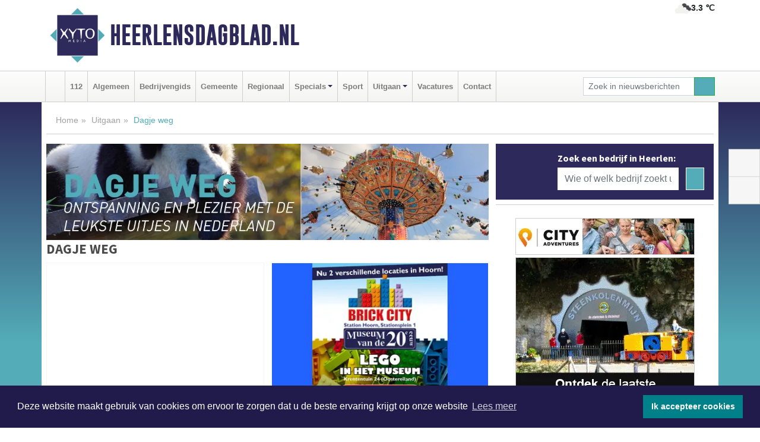

--- FILE ---
content_type: text/html; charset=UTF-8
request_url: https://www.heerlensdagblad.nl/dagje-weg
body_size: 9199
content:
<!DOCTYPE html><html
lang="nl"><head><meta
charset="utf-8"><meta
http-equiv="Content-Type" content="text/html; charset=UTF-8"><meta
name="description" content="Nieuws in de categorie: Dagje weg"><meta
name="author" content="Heerlensdagblad.nl"><link
rel="schema.DC" href="http://purl.org/dc/elements/1.1/"><link
rel="schema.DCTERMS" href="http://purl.org/dc/terms/"><link
rel="preload" as="font" type="font/woff" href="https://www.heerlensdagblad.nl/fonts/fontawesome/fa-brands-400.woff" crossorigin="anonymous"><link
rel="preload" as="font" type="font/woff2" href="https://www.heerlensdagblad.nl/fonts/fontawesome/fa-brands-400.woff2" crossorigin="anonymous"><link
rel="preload" as="font" type="font/woff" href="https://www.heerlensdagblad.nl/fonts/fontawesome/fa-regular-400.woff" crossorigin="anonymous"><link
rel="preload" as="font" type="font/woff2" href="https://www.heerlensdagblad.nl/fonts/fontawesome/fa-regular-400.woff2" crossorigin="anonymous"><link
rel="preload" as="font" type="font/woff" href="https://www.heerlensdagblad.nl/fonts/fontawesome/fa-solid-900.woff" crossorigin="anonymous"><link
rel="preload" as="font" type="font/woff2" href="https://www.heerlensdagblad.nl/fonts/fontawesome/fa-solid-900.woff2" crossorigin="anonymous"><link
rel="preload" as="font" type="font/woff2" href="https://www.heerlensdagblad.nl/fonts/sourcesanspro-regular-v21-latin.woff2" crossorigin="anonymous"><link
rel="preload" as="font" type="font/woff2" href="https://www.heerlensdagblad.nl/fonts/sourcesanspro-bold-v21-latin.woff2" crossorigin="anonymous"><link
rel="preload" as="font" type="font/woff2" href="https://www.heerlensdagblad.nl/fonts/gobold_bold-webfont.woff2" crossorigin="anonymous"><link
rel="shortcut icon" type="image/ico" href="https://www.heerlensdagblad.nl/favicon.ico?"><link
rel="icon" type="image/png" href="https://www.heerlensdagblad.nl/images/icons/favicon-16x16.png" sizes="16x16"><link
rel="icon" type="image/png" href="https://www.heerlensdagblad.nl/images/icons/favicon-32x32.png" sizes="32x32"><link
rel="icon" type="image/png" href="https://www.heerlensdagblad.nl/images/icons/favicon-96x96.png" sizes="96x96"><link
rel="manifest" href="https://www.heerlensdagblad.nl/manifest.json"><link
rel="icon" type="image/png" href="https://www.heerlensdagblad.nl/images/icons/android-icon-192x192.png" sizes="192x192"><link
rel="apple-touch-icon" href="https://www.heerlensdagblad.nl/images/icons/apple-icon-57x57.png" sizes="57x57"><link
rel="apple-touch-icon" href="https://www.heerlensdagblad.nl/images/icons/apple-icon-60x60.png" sizes="60x60"><link
rel="apple-touch-icon" href="https://www.heerlensdagblad.nl/images/icons/apple-icon-72x72.png" sizes="72x72"><link
rel="apple-touch-icon" href="https://www.heerlensdagblad.nl/images/icons/apple-icon-76x76.png" sizes="76x76"><link
rel="apple-touch-icon" href="https://www.heerlensdagblad.nl/images/icons/apple-icon-114x114.png" sizes="114x114"><link
rel="apple-touch-icon" href="https://www.heerlensdagblad.nl/images/icons/apple-icon-120x120.png" sizes="120x120"><link
rel="apple-touch-icon" href="https://www.heerlensdagblad.nl/images/icons/apple-icon-144x144.png" sizes="144x144"><link
rel="apple-touch-icon" href="https://www.heerlensdagblad.nl/images/icons/apple-icon-152x152.png" sizes="152x152"><link
rel="apple-touch-icon" href="https://www.heerlensdagblad.nl/images/icons/apple-icon-180x180.png" sizes="180x180"><link
rel="canonical" href="https://www.heerlensdagblad.nl/dagje-weg"><meta
http-equiv="X-UA-Compatible" content="IE=edge"><meta
name="viewport" content="width=device-width, initial-scale=1, shrink-to-fit=no"><meta
name="format-detection" content="telephone=no"><meta
name="dcterms.creator" content="copyright (c) 2026 - Xyto.nl"><meta
name="dcterms.format" content="text/html; charset=UTF-8"><meta
name="theme-color" content="#0d0854"><meta
name="msapplication-TileColor" content="#0d0854"><meta
name="msapplication-TileImage" content="https://www.heerlensdagblad.nl/images/icons/ms-icon-144x144.png"><meta
name="msapplication-square70x70logo" content="https://www.heerlensdagblad.nl/images/icons/ms-icon-70x70.png"><meta
name="msapplication-square150x150logo" content="https://www.heerlensdagblad.nl/images/icons/ms-icon-150x150.png"><meta
name="msapplication-wide310x150logo" content="https://www.heerlensdagblad.nl/images/icons/ms-icon-310x150.png"><meta
name="msapplication-square310x310logo" content="https://www.heerlensdagblad.nl/images/icons/ms-icon-310x310.png"><meta
property="fb:pages" content="110830590702379"><link
rel="icon" type="image/x-icon" href="https://www.heerlensdagblad.nl/favicon.ico"><title>Nieuws in de categorie: Dagje weg</title><base
href="https://www.heerlensdagblad.nl/"> <script>var rootURL='https://www.heerlensdagblad.nl/';</script><link
type="text/css" href="https://www.heerlensdagblad.nl/css/libsblue.min.css?1764842389" rel="stylesheet" media="screen"><script>window.addEventListener("load",function(){window.cookieconsent.initialise({"palette":{"popup":{"background":"#201B4A","text":"#FFFFFF"},"button":{"background":"#00818A"}},"theme":"block","position":"bottom","static":false,"content":{"message":"Deze website maakt gebruik van cookies om ervoor te zorgen dat u de beste ervaring krijgt op onze website","dismiss":"Ik accepteer cookies","link":"Lees meer","href":"https://www.heerlensdagblad.nl/page/cookienotice",}})});</script> <link
rel="preconnect" href="https://www.google-analytics.com/"> <script async="async" src="https://www.googletagmanager.com/gtag/js?id=UA-171546464-1"></script><script>window.dataLayer=window.dataLayer||[];function gtag(){dataLayer.push(arguments);}
gtag('js',new Date());gtag('config','UA-171546464-1');</script> </head><body> <script type="text/javascript">const applicationServerPublicKey='BKzv7PDuIRwi-GUH8UC_7ZDvRgp6JrNO-KemJlNexpkMLclC0KHiGJEPHFs0M6nu95_0pWUdsRjpNoBPu4-OFl0';</script><script type="application/ld+json">{
			"@context":"https://schema.org",
			"@type":"WebSite",
			"@id":"#WebSite",
			"url":"https://www.heerlensdagblad.nl/",
			"inLanguage": "nl-nl",
			"publisher":{
				"@type":"Organization",
				"name":"Heerlensdagblad.nl",
				"email": "redactie@xyto.nl",
				"telephone": "072 8200 600",
				"url":"https://www.heerlensdagblad.nl/",
				"sameAs": ["https://www.facebook.com/heerlensdagblad/","https://www.youtube.com/channel/UCfuP4gg95eWxkYIfbFEm2yQ"],
				"logo":
				{
         			"@type":"ImageObject",
         			"width":"300",
         			"url":"https://www.heerlensdagblad.nl/images/design/xyto/logo.png",
         			"height":"300"
      			}
			},
			"potentialAction": 
			{
				"@type": "SearchAction",
				"target": "https://www.heerlensdagblad.nl/newssearch?searchtext={search_term_string}",
				"query-input": "required name=search_term_string"
			}
		}</script><div
class="container brandbar"><div
class="row"><div
class="col-12 col-md-9 col-lg-7"><div
class="row no-gutters"><div
class="col-2 col-md-2 logo"><picture><source
type="image/webp" srcset="https://www.heerlensdagblad.nl/images/design/xyto/logo.webp"></source><source
type="image/png" srcset="https://www.heerlensdagblad.nl/images/design/xyto/logo.png"></source><img
class="img-fluid" width="300" height="300" alt="logo" src="https://www.heerlensdagblad.nl/images/design/xyto/logo.png"></picture></div><div
class="col-8 col-md-10 my-auto"><span
class="domain"><a
href="https://www.heerlensdagblad.nl/">Heerlensdagblad.nl</a></span></div><div
class="col-2 my-auto navbar-light d-block d-md-none text-center"><button
class="navbar-toggler p-0 border-0" type="button" data-toggle="offcanvas" data-disableScrolling="false" aria-label="Toggle Navigation"><span
class="navbar-toggler-icon"></span></button></div></div></div><div
class="col-12 col-md-3 col-lg-5 d-none d-md-block">
<span
class="align-text-top float-right weather"><img
class="img-fluid" width="70" height="70" src="https://www.heerlensdagblad.nl/images/weather/04d.png" alt="Bewolkt"><strong>3.3 ℃</strong></span><div></div></div></div></div><nav
class="navbar navbar-expand-md navbar-light bg-light menubar sticky-top p-0"><div
class="container"><div
class="navbar-collapse offcanvas-collapse" id="menubarMain"><div
class="d-md-none border text-center p-2" id="a2hs"><div
class=""><p>Heerlensdagblad.nl als app?</p>
<button
type="button" class="btn btn-link" id="btn-a2hs-no">Nee, nu niet</button><button
type="button" class="btn btn-success" id="btn-a2hs-yes">Installeren</button></div></div><ul
class="nav navbar-nav mr-auto"><li
class="nav-item pl-1 pr-1"><a
class="nav-link" href="https://www.heerlensdagblad.nl/" title="Home"><i
class="fas fa-home" aria-hidden="true"></i></a></li><li
class="nav-item pl-1 pr-1"><a
class="nav-link" href="112">112</a></li><li
class="nav-item pl-1 pr-1"><a
class="nav-link" href="algemeen">Algemeen</a></li><li
class="nav-item pl-1 pr-1"><a
class="nav-link" href="bedrijvengids">Bedrijvengids</a></li><li
class="nav-item pl-1 pr-1"><a
class="nav-link" href="gemeente">Gemeente</a></li><li
class="nav-item pl-1 pr-1"><a
class="nav-link" href="regio">Regionaal</a></li><li
class="nav-item dropdown pl-1 pr-1">
<a
class="nav-link dropdown-toggle" href="#" id="navbarDropdown6" role="button" data-toggle="dropdown" aria-haspopup="true" aria-expanded="false">Specials</a><div
class="dropdown-menu p-0" aria-labelledby="navbarDropdown6">
<a
class="dropdown-item" href="specials"><strong>Specials</strong></a><div
class="dropdown-divider m-0"></div>
<a
class="dropdown-item" href="buitenleven">Buitenleven</a><div
class="dropdown-divider m-0"></div>
<a
class="dropdown-item" href="camperspecial">Campers</a><div
class="dropdown-divider m-0"></div>
<a
class="dropdown-item" href="feestdagen">Feestdagen</a><div
class="dropdown-divider m-0"></div>
<a
class="dropdown-item" href="goededoelen">Goede doelen</a><div
class="dropdown-divider m-0"></div>
<a
class="dropdown-item" href="trouwspecial">Trouwen</a><div
class="dropdown-divider m-0"></div>
<a
class="dropdown-item" href="uitvaartspecial">Uitvaart</a><div
class="dropdown-divider m-0"></div>
<a
class="dropdown-item" href="vakantie">Vakantie</a><div
class="dropdown-divider m-0"></div>
<a
class="dropdown-item" href="watersport">Watersport</a><div
class="dropdown-divider m-0"></div>
<a
class="dropdown-item" href="wonen">Wonen</a><div
class="dropdown-divider m-0"></div>
<a
class="dropdown-item" href="zorg-en-gezondheid">Zorg en gezondheid</a></div></li><li
class="nav-item pl-1 pr-1"><a
class="nav-link" href="sport">Sport</a></li><li
class="nav-item dropdown pl-1 pr-1">
<a
class="nav-link dropdown-toggle" href="#" id="navbarDropdown8" role="button" data-toggle="dropdown" aria-haspopup="true" aria-expanded="false">Uitgaan</a><div
class="dropdown-menu p-0" aria-labelledby="navbarDropdown8">
<a
class="dropdown-item" href="uitgaan"><strong>Uitgaan</strong></a><div
class="dropdown-divider m-0"></div>
<a
class="dropdown-item" href="dagje-weg">Dagje weg</a></div></li><li
class="nav-item pl-1 pr-1"><a
class="nav-link" href="vacatures">Vacatures</a></li><li
class="nav-item pl-1 pr-1"><a
class="nav-link" href="contact">Contact</a></li></ul><form
class="form-inline my-2 my-lg-0" role="search" action="https://www.heerlensdagblad.nl/newssearch"><div
class="input-group input-group-sm">
<input
id="searchtext" class="form-control" name="searchtext" type="text" aria-label="Zoek in nieuwsberichten" placeholder="Zoek in nieuwsberichten" required="required"><div
class="input-group-append"><button
class="btn btn-outline-success my-0" type="submit" aria-label="Zoeken"><span
class="far fa-search"></span></button></div></div></form></div></div></nav><div
class="container-fluid main"><div
class="container content p-0 p-md-2 pb-md-5"><div
class="row no-gutters-xs"><div
class="col-12"><ol
class="breadcrumb d-none d-md-block"><li><a
href="https://www.heerlensdagblad.nl/">Home</a></li><li><a
href="https://www.heerlensdagblad.nl/uitgaan">Uitgaan</a></li><li
class="active">Dagje weg</li></ol></div></div><div
class="row no-gutters-xs"><div
class="col-12 col-md-8"><div
class="row no-gutters-xs"><div
class="col-12 "><picture><source
type="image/webp" srcset="https://www.heerlensdagblad.nl/categoryimage/204_26_246.webp"></source><source
type="image/jpeg" srcset="https://www.heerlensdagblad.nl/categoryimage/204_26_246.jpg"></source><img
class="img-fluid d-block w-100" src="https://www.heerlensdagblad.nl/categoryimage/204_26_246.webp" alt="dagje-weg-heading" width="1128" height="246" style="--aspect-ratio: 1128/246;"></picture></div></div><div
class="row no-gutters-xs"><div
id="readmore" class="col-12"><h1 class="category-title">Dagje weg</h1></div></div><div
class="row no-gutters-xs"><div
class="col-12 col-sm-6 col-md-6"><div
class="card newsitem"><div
class="card-img-top">
<a
href="dagje-weg/van-hondsbossche-zeewering-naar-hondsbossche-duinen" title="‘Van Hondsbossche Zeewering naar Hondsbossche duinen’"><div
class="newsitem-image" style='
background-image: image-set(
url("https://www.heerlensdagblad.nl/image/18433_25330_250_250.webp") type("image/webp"),
url("https://www.heerlensdagblad.nl/image/18433_25330_250_250.jpg") type("image/jpeg"));
'></div></a><p
class="card-img-top-text align-middle"><i
class="fas fa-clock"></i>Vrijdag 2 januari 2026, 13:31 uur<span> | </span></p></div><div
class="card-body p-2 p-md-0"><h3 class="card-title"><a
href="dagje-weg/van-hondsbossche-zeewering-naar-hondsbossche-duinen" title="‘Van Hondsbossche Zeewering naar Hondsbossche duinen’">‘Van Hondsbossche Zeewering naar Hondsbossche duinen’</a></h3><p
class="card-text">MEDEMBLIK - Zondag 25 januari houdt Diederik Aten, historicus van het Hoogheemraadschap Hollands Noorderkwartier, een lezing bij het [...]</p></div></div></div><div
class="col-12 col-sm-6 col-md-6"><div
class="card newsitem"><div
class="card-img-top">
<a
href="regio/museum-20e-eeuw-tevreden-over-2025" title="Museum 20e Eeuw tevreden over 2025"><div
class="newsitem-image lazyload" data-bgset="https://www.heerlensdagblad.nl/image/18424_25320_250_250.webp [type: image/webp] | https://www.heerlensdagblad.nl/image/18424_25320_250_250.jpg"></div></a><p
class="card-img-top-text align-middle"><i
class="fas fa-clock"></i>Woensdag 31 december 2025, 13:20 uur<span> | </span></p></div><div
class="card-body p-2 p-md-0"><h3 class="card-title"><a
href="regio/museum-20e-eeuw-tevreden-over-2025" title="Museum 20e Eeuw tevreden over 2025">Museum 20e Eeuw tevreden over 2025</a></h3><p
class="card-text">HOORN - Het Museum van de 20e Eeuw in Hoorn kijkt trots terug op het jaar 2025. In dat jaar opende het museum onder de naam Brick City een 'filiaal' [...]</p></div></div></div><div
class="col-12 col-sm-6 col-md-6"><div
class="card newsitem"><div
class="card-img-top">
<a
href="dagje-weg/happy-collecting-beurs-een-vrolijke-beurs-voor-enthousiaste-verzamelaars" title="Happy Collecting Beurs – Een vrolijke beurs voor enthousiaste verzamelaars"><div
class="newsitem-image lazyload" data-bgset="https://www.heerlensdagblad.nl/image/18418_25313_250_250.webp [type: image/webp] | https://www.heerlensdagblad.nl/image/18418_25313_250_250.jpg"></div></a><p
class="card-img-top-text align-middle"><i
class="fas fa-clock"></i>Woensdag 31 december 2025, 11:52 uur<span> | </span></p></div><div
class="card-body p-2 p-md-0"><h3 class="card-title"><a
href="dagje-weg/happy-collecting-beurs-een-vrolijke-beurs-voor-enthousiaste-verzamelaars" title="Happy Collecting Beurs – Een vrolijke beurs voor enthousiaste verzamelaars">Happy Collecting Beurs – Een vrolijke beurs voor enthousiaste verzamelaars</a></h3><p
class="card-text">HEERHUGOWAARD - Ben jij gek op Trading Card Games, vintage games of toys? Dan mag je de Happy Collecting Beurs op 22 februari in Heerhugowaard [...]</p></div></div></div><div
class="col-12 col-sm-6 col-md-6"><div
class="card newsitem"><div
class="card-img-top">
<a
href="dagje-weg/last-minute-kerstuitje-deze-kerstgames-kun-je-vandaag-nog-spelen" title="Last-minute kerstuitje: deze kerstgames kun je vandaag nog spelen"><div
class="newsitem-image lazyload" data-bgset="https://www.heerlensdagblad.nl/image/18414_25307_250_250.webp [type: image/webp] | https://www.heerlensdagblad.nl/image/18414_25307_250_250.jpg"></div></a><p
class="card-img-top-text align-middle"><i
class="fas fa-clock"></i>Dinsdag 23 december 2025, 14:52 uur<span> | </span></p></div><div
class="card-body p-2 p-md-0"><h3 class="card-title"><a
href="dagje-weg/last-minute-kerstuitje-deze-kerstgames-kun-je-vandaag-nog-spelen" title="Last-minute kerstuitje: deze kerstgames kun je vandaag nog spelen">Last-minute kerstuitje: deze kerstgames kun je vandaag nog spelen</a></h3><p
class="card-text">De dagen voor Kerst zijn vaak druk. Het huis is netjes, alle kerstshoppings zijn binnen, outfits zijn gecheckt en je hebt ook nog een frisse haircut [...]</p></div></div></div><div
class="col-12 col-sm-6 col-md-6"><div
class="card newsitem"><div
class="card-img-top">
<a
href="dagje-weg/brick-city-in-hoorn-cs-tijdens-kerstvakantie-vaker-open" title="Brick City in Hoorn CS tijdens Kerstvakantie vaker open"><div
class="newsitem-image lazyload" data-bgset="https://www.heerlensdagblad.nl/image/18407_25274_250_250.webp [type: image/webp] | https://www.heerlensdagblad.nl/image/18407_25274_250_250.jpg"></div></a><p
class="card-img-top-text align-middle"><i
class="fas fa-clock"></i>Zaterdag 20 december 2025, 13:11 uur<span> | </span></p></div><div
class="card-body p-2 p-md-0"><h3 class="card-title"><a
href="dagje-weg/brick-city-in-hoorn-cs-tijdens-kerstvakantie-vaker-open" title="Brick City in Hoorn CS tijdens Kerstvakantie vaker open">Brick City in Hoorn CS tijdens Kerstvakantie vaker open</a></h3><p
class="card-text">HOORN - Tijdens de Kerstvakantie is Brick City in Hoorn CS vaker open! En vanaf heden is de entreeprijs verlaagd naar € 5,- per persoon. Je kunt er [...]</p></div></div></div><div
class="col-12 col-sm-6 col-md-6"><div
class="card newsitem"><div
class="card-img-top">
<a
href="dagje-weg/winterstoom-in-kerstvakantie" title="Winterstoom in Kerstvakantie"><div
class="newsitem-image lazyload" data-bgset="https://www.heerlensdagblad.nl/image/18393_25259_250_250.webp [type: image/webp] | https://www.heerlensdagblad.nl/image/18393_25259_250_250.jpg"></div></a><p
class="card-img-top-text align-middle"><i
class="fas fa-clock"></i>Maandag 15 december 2025,  8:35 uur<span> | </span></p></div><div
class="card-body p-2 p-md-0"><h3 class="card-title"><a
href="dagje-weg/winterstoom-in-kerstvakantie" title="Winterstoom in Kerstvakantie">Winterstoom in Kerstvakantie</a></h3><p
class="card-text">MEDEMBLIK - In het Stoommachinemuseum, gevestigd in het voormalig stoomgemaal Vier Noorder Koggen, wordt van zaterdag 20 december tot en met zondag 4 [...]</p></div></div></div><div
class="col-12 col-sm-6 col-md-6"><div
class="card newsitem"><div
class="card-img-top">
<a
href="dagje-weg/de-leukste-kerst-escape-game-voor-gezinnen-nu-met-30-procent-korting" title="De leukste kerst escape game voor gezinnen – nu met 30 procent korting"><div
class="newsitem-image" style='
background-image: image-set(
url("https://www.heerlensdagblad.nl/image/18368_25126_250_250.webp") type("image/webp"),
url("https://www.heerlensdagblad.nl/image/18368_25126_250_250.jpg") type("image/jpeg"));
'></div></a><p
class="card-img-top-text align-middle"><i
class="fas fa-clock"></i>Vrijdag 28 november 2025, 14:30 uur<span> | </span></p></div><div
class="card-body p-2 p-md-0"><h3 class="card-title"><a
href="dagje-weg/de-leukste-kerst-escape-game-voor-gezinnen-nu-met-30-procent-korting" title="De leukste kerst escape game voor gezinnen – nu met 30 procent korting">De leukste kerst escape game voor gezinnen – nu met 30 procent korting</a></h3><p
class="card-text">Wie aan december denkt, denkt aan drukte. Agenda’s die dichtslibben, boodschappenlijstjes die groeien en het gevoel dat alles tegelijk moet. Precies [...]</p></div></div></div><div
class="col-12 col-sm-6 col-md-6"><div
class="card newsitem"><div
class="card-img-top">
<a
href="dagje-weg/fluwels-winter-diner-beleef-de-magie-van-kerst" title="Fluwel’s Winter Diner – Beleef de magie van kerst!"><div
class="newsitem-image lazyload" data-bgset="https://www.heerlensdagblad.nl/image/18366_25122_250_250.webp [type: image/webp] | https://www.heerlensdagblad.nl/image/18366_25122_250_250.jpg"></div></a><p
class="card-img-top-text align-middle"><i
class="fas fa-clock"></i>Donderdag 27 november 2025, 13:56 uur<span> | </span></p></div><div
class="card-body p-2 p-md-0"><h3 class="card-title"><a
href="dagje-weg/fluwels-winter-diner-beleef-de-magie-van-kerst" title="Fluwel’s Winter Diner – Beleef de magie van kerst!">Fluwel’s Winter Diner – Beleef de magie van kerst!</a></h3><p
class="card-text">SINT MAARTENSZEE - Tijdens ons Fluwel’s Winter Diner genieten kinderen en ouders samen van een avond vol kerstplezier. Terwijl jullie lekker smullen [...]</p></div></div></div><div
class="col-12 col-sm-6 col-md-6"><div
class="card newsitem"><div
class="card-img-top">
<a
href="dagje-weg/escape-games-aan-de-keukentafel-of-vergadertafel-winnen-terrein-als-kerstactiviteit" title="Escape games aan de keukentafel of vergadertafel winnen terrein als kerstactiviteit"><div
class="newsitem-image lazyload" data-bgset="https://www.heerlensdagblad.nl/image/18364_25119_250_250.webp [type: image/webp] | https://www.heerlensdagblad.nl/image/18364_25119_250_250.jpg"></div></a><p
class="card-img-top-text align-middle"><i
class="fas fa-clock"></i>Woensdag 26 november 2025, 16:29 uur<span> | </span></p></div><div
class="card-body p-2 p-md-0"><h3 class="card-title"><a
href="dagje-weg/escape-games-aan-de-keukentafel-of-vergadertafel-winnen-terrein-als-kerstactiviteit" title="Escape games aan de keukentafel of vergadertafel winnen terrein als kerstactiviteit">Escape games aan de keukentafel of vergadertafel winnen terrein als kerstactiviteit</a></h3><p
class="card-text">Veel kerstborrels en familiediners zijn gezellig, maar vaak voorspelbaar. Steeds meer teams en families zoeken daarom iets wat mensen echt bij elkaar [...]</p></div></div></div><div
class="col-12 col-sm-6 col-md-6"><div
class="card newsitem"><div
class="card-img-top">
<a
href="dagje-weg/nieuw-in-de-noordkop-escape-on-wheels-de-escape-game-op-de-fiets" title="Nieuw in de Noordkop: Escape on Wheels, de escape game op de fiets"><div
class="newsitem-image lazyload" data-bgset="https://www.heerlensdagblad.nl/image/18299_25011_250_250.webp [type: image/webp] | https://www.heerlensdagblad.nl/image/18299_25011_250_250.jpg"></div></a><p
class="card-img-top-text align-middle"><i
class="fas fa-clock"></i>Woensdag 22 oktober 2025, 13:50 uur<span> | </span></p></div><div
class="card-body p-2 p-md-0"><h3 class="card-title"><a
href="dagje-weg/nieuw-in-de-noordkop-escape-on-wheels-de-escape-game-op-de-fiets" title="Nieuw in de Noordkop: Escape on Wheels, de escape game op de fiets">Nieuw in de Noordkop: Escape on Wheels, de escape game op de fiets</a></h3><p
class="card-text">City Adventures lanceert nieuw groepsuitje in samenwerking met Fred’s Verhuur uit Schagen</p></div></div></div><div
class="col-12 col-sm-6 col-md-6"><div
class="card newsitem"><div
class="card-img-top">
<a
href="dagje-weg/lego-stad-in-station-hoorn-tijdens-herfstvakantie-open" title="LEGO stad in station Hoorn tijdens herfstvakantie open"><div
class="newsitem-image lazyload" data-bgset="https://www.heerlensdagblad.nl/image/18266_24963_250_250.webp [type: image/webp] | https://www.heerlensdagblad.nl/image/18266_24963_250_250.jpg"></div></a><p
class="card-img-top-text align-middle"><i
class="fas fa-clock"></i>Woensdag 8 oktober 2025, 16:33 uur<span> | </span></p></div><div
class="card-body p-2 p-md-0"><h3 class="card-title"><a
href="dagje-weg/lego-stad-in-station-hoorn-tijdens-herfstvakantie-open" title="LEGO stad in station Hoorn tijdens herfstvakantie open">LEGO stad in station Hoorn tijdens herfstvakantie open</a></h3><p
class="card-text">HOORN - Brick City is tijdens de Herfstvakantie elke middag van 12.00 tot 17.00 uur geopend. Normaal is de LEGO bouwplek alleen op woens-, zater- en [...]</p></div></div></div><div
class="col-12 col-sm-6 col-md-6"><div
class="card newsitem"><div
class="card-img-top">
<a
href="dagje-weg/onder-stoom-in-herfstvakantie-en-tijdens-weekend-van-de-wetenschap" title="Onder Stoom in Herfstvakantie en tijdens Weekend van de Wetenschap"><div
class="newsitem-image lazyload" data-bgset="https://www.heerlensdagblad.nl/image/18242_24936_250_250.webp [type: image/webp] | https://www.heerlensdagblad.nl/image/18242_24936_250_250.jpg"></div></a><p
class="card-img-top-text align-middle"><i
class="fas fa-clock"></i>Woensdag 1 oktober 2025, 10:47 uur<span> | </span></p></div><div
class="card-body p-2 p-md-0"><h3 class="card-title"><a
href="dagje-weg/onder-stoom-in-herfstvakantie-en-tijdens-weekend-van-de-wetenschap" title="Onder Stoom in Herfstvakantie en tijdens Weekend van de Wetenschap">Onder Stoom in Herfstvakantie en tijdens Weekend van de Wetenschap</a></h3><p
class="card-text">MEDEMBLIK - 0p zoek naar een leuk uitje voor in de herfstvakantie? Kom dan naar het Stoommachinemuseum in Medemblik. Van zaterdag 11 tot en met [...]</p></div></div></div></div><hr><nav><ul
class="pagination justify-content-center"><li
class="page-item active"><a
class="page-link" href="https://www.heerlensdagblad.nl/dagje-weg">1<span
class="sr-only">(current)</span></a></li><li
class="page-item"><a
class="page-link" href="https://www.heerlensdagblad.nl/dagje-weg/2">2</a></li><li
class="page-item"><a
class="page-link" href="https://www.heerlensdagblad.nl/dagje-weg/3">3</a></li><li
class="page-item disabled"><a
class="page-link" href="#" tabindex="-1">...</a></li><li
class="page-item"><a
class="page-link" href="https://www.heerlensdagblad.nl/dagje-weg/18">18</a></li></ul></nav><hr></div><div
class="col-12 col-md-4"><div
class="media companysearch p-3">
<i
class="fas fa-map-marker-alt fa-4x align-middle mr-3 align-self-center d-none d-md-block" style="vertical-align: middle;"></i><div
class="media-body align-self-center"><div
class="card"><div
class="card-title d-none d-md-block"><h3>Zoek een bedrijf in Heerlen:</h3></div><div
class="card-body w-100"><form
method="get" action="https://www.heerlensdagblad.nl/bedrijvengids"><div
class="row"><div
class="col-10"><input
type="text" name="what" value="" class="form-control border-0" placeholder="Wie of welk bedrijf zoekt u?" aria-label="Wie of welk bedrijf zoekt u?"></div><div
class="col-2"><button
type="submit" value="Zoeken" aria-label="Zoeken" class="btn btn-primary"><i
class="fas fa-caret-right"></i></button></div></div></form></div></div></div></div><div
class="banners mt-2"><div
class="row no-gutters-xs"><div
class="col-12"><div
class="card"><div
class="card-body"><div
id="carousel-banners-hee_dagje-weg" class="carousel slide" data-ride="carousel" data-interval="8000"><div
class="carousel-inner"><div
class="carousel-item active"><div
class="row"><div
class="col-12 text-center"><a
href="https://www.heerlensdagblad.nl/out/13365" class="banner" style="--aspect-ratio:300/60; --max-width:300px" target="_blank" onclick="gtag('event', 'banner-click', {'eventCategory': 'Affiliate', 'eventLabel': 'city-adventuresnl - 13365'});" rel="nofollow noopener"><picture><source
type="image/webp" data-srcset="https://www.heerlensdagblad.nl/banner/1m95c_13365.webp"></source><source
data-srcset="https://www.heerlensdagblad.nl/banner/1m95c_13365.gif" type="image/gif"></source><img
class="img-fluid lazyload" data-src="https://www.heerlensdagblad.nl/banner/1m95c_13365.gif" alt="city-adventuresnl" width="300" height="60"></picture></a></div><div
class="col-12 text-center"><a
href="https://www.heerlensdagblad.nl/out/13600" class="banner" style="--aspect-ratio:300/300; --max-width:300px" target="_blank" onclick="gtag('event', 'banner-click', {'eventCategory': 'Affiliate', 'eventLabel': 'steenkolenmijn-valkenburg - 13600'});" rel="nofollow noopener"><picture><source
type="image/webp" data-srcset="https://www.heerlensdagblad.nl/banner/1maaj_13600.webp"></source><source
data-srcset="https://www.heerlensdagblad.nl/banner/1maaj_13600.gif" type="image/gif"></source><img
class="img-fluid lazyload" data-src="https://www.heerlensdagblad.nl/banner/1maaj_13600.gif" alt="steenkolenmijn-valkenburg" width="300" height="300"></picture></a></div><div
class="col-12 text-center"><a
href="https://www.heerlensdagblad.nl/out/13920" class="banner" style="--aspect-ratio:300/300; --max-width:300px" target="_blank" onclick="gtag('event', 'banner-click', {'eventCategory': 'Affiliate', 'eventLabel': 'wonders - 13920'});" rel="nofollow noopener"><picture><source
type="image/webp" data-srcset="https://www.heerlensdagblad.nl/banner/1fh8y_13920.webp"></source><source
data-srcset="https://www.heerlensdagblad.nl/banner/1fh8y_13920.gif" type="image/gif"></source><img
class="img-fluid lazyload" data-src="https://www.heerlensdagblad.nl/banner/1fh8y_13920.gif" alt="wonders" width="300" height="300"></picture></a></div><div
class="col-12 text-center"><a
href="https://www.heerlensdagblad.nl/out/13003" class="banner" style="--aspect-ratio:300/60; --max-width:300px" target="_blank" onclick="gtag('event', 'banner-click', {'eventCategory': 'Affiliate', 'eventLabel': 'zeilen-met-ini - 13003'});" rel="nofollow noopener"><picture><source
type="image/webp" data-srcset="https://www.heerlensdagblad.nl/banner/1mnuf_13003.webp"></source><source
data-srcset="https://www.heerlensdagblad.nl/banner/1mnuf_13003.gif" type="image/gif"></source><img
class="img-fluid lazyload" data-src="https://www.heerlensdagblad.nl/banner/1mnuf_13003.gif" alt="zeilen-met-ini" width="300" height="60"></picture></a></div><div
class="col-12 text-center"><a
href="https://www.heerlensdagblad.nl/out/14108" class="banner" style="--aspect-ratio:300/300; --max-width:300px" target="_blank" onclick="gtag('event', 'banner-click', {'eventCategory': 'Affiliate', 'eventLabel': 'catharina-van-mijdrecht - 14108'});" rel="nofollow noopener"><picture><source
type="image/webp" data-srcset="https://www.heerlensdagblad.nl/banner/1pbxg_14108.webp"></source><source
data-srcset="https://www.heerlensdagblad.nl/banner/1pbxg_14108.gif" type="image/gif"></source><img
class="img-fluid lazyload" data-src="https://www.heerlensdagblad.nl/banner/1pbxg_14108.gif" alt="catharina-van-mijdrecht" width="300" height="300"></picture></a></div><div
class="col-12 text-center"><a
href="https://www.heerlensdagblad.nl/out/13993" class="banner" style="--aspect-ratio:300/300; --max-width:300px" target="_blank" onclick="gtag('event', 'banner-click', {'eventCategory': 'Affiliate', 'eventLabel': 'kazematten-museum - 13993'});" rel="nofollow noopener"><picture><source
type="image/webp" data-srcset="https://www.heerlensdagblad.nl/banner/1ma5u_13993.webp"></source><source
data-srcset="https://www.heerlensdagblad.nl/banner/1ma5u_13993.gif" type="image/gif"></source><img
class="img-fluid lazyload" data-src="https://www.heerlensdagblad.nl/banner/1ma5u_13993.gif" alt="kazematten-museum" width="300" height="300"></picture></a></div><div
class="col-12 text-center"><a
href="https://www.heerlensdagblad.nl/out/14211" class="banner" style="--aspect-ratio:300/300; --max-width:300px" target="_blank" onclick="gtag('event', 'banner-click', {'eventCategory': 'Affiliate', 'eventLabel': 'graplli-boutique-hotel - 14211'});" rel="nofollow noopener"><picture><source
type="image/webp" data-srcset="https://www.heerlensdagblad.nl/banner/1mv57_14211.webp"></source><source
data-srcset="https://www.heerlensdagblad.nl/banner/1mv57_14211.gif" type="image/gif"></source><img
class="img-fluid lazyload" data-src="https://www.heerlensdagblad.nl/banner/1mv57_14211.gif" alt="graplli-boutique-hotel" width="300" height="300"></picture></a></div><div
class="col-12 text-center"><a
href="https://www.heerlensdagblad.nl/out/13979" class="banner" style="--aspect-ratio:208/208; --max-width:300px" target="_blank" onclick="gtag('event', 'banner-click', {'eventCategory': 'Affiliate', 'eventLabel': 'land-van-fluwel - 13979'});" rel="nofollow noopener"><picture><source
type="image/webp" data-srcset="https://www.heerlensdagblad.nl/banner/1pv2j_13979.webp"></source><source
data-srcset="https://www.heerlensdagblad.nl/banner/1pv2j_13979.gif" type="image/gif"></source><img
class="img-fluid lazyload" data-src="https://www.heerlensdagblad.nl/banner/1pv2j_13979.gif" alt="land-van-fluwel" width="208" height="208"></picture></a></div><div
class="col-12 text-center"><a
href="https://www.heerlensdagblad.nl/out/13503" class="banner" style="--aspect-ratio:300/300; --max-width:300px" target="_blank" onclick="gtag('event', 'banner-click', {'eventCategory': 'Affiliate', 'eventLabel': 'monkey-town-uitgeest - 13503'});" rel="nofollow noopener"><picture><source
type="image/webp" data-srcset="https://www.heerlensdagblad.nl/banner/1m0wd_13503.webp"></source><source
data-srcset="https://www.heerlensdagblad.nl/banner/1m0wd_13503.gif" type="image/gif"></source><img
class="img-fluid lazyload" data-src="https://www.heerlensdagblad.nl/banner/1m0wd_13503.gif" alt="monkey-town-uitgeest" width="300" height="300"></picture></a></div><div
class="col-12 text-center"><a
href="https://www.heerlensdagblad.nl/out/13195" class="banner" style="--aspect-ratio:300/60; --max-width:300px" target="_blank" onclick="gtag('event', 'banner-click', {'eventCategory': 'Affiliate', 'eventLabel': 'stichting-nederlands-stoommachine-museum - 13195'});" rel="nofollow noopener"><picture><source
type="image/webp" data-srcset="https://www.heerlensdagblad.nl/banner/1mi4c_13195.webp"></source><source
data-srcset="https://www.heerlensdagblad.nl/banner/1mi4c_13195.gif" type="image/gif"></source><img
class="img-fluid lazyload" data-src="https://www.heerlensdagblad.nl/banner/1mi4c_13195.gif" alt="stichting-nederlands-stoommachine-museum" width="300" height="60"></picture></a></div><div
class="col-12 text-center"><a
href="https://www.heerlensdagblad.nl/out/13947" class="banner" style="--aspect-ratio:300/300; --max-width:300px" target="_blank" onclick="gtag('event', 'banner-click', {'eventCategory': 'Affiliate', 'eventLabel': 'mc-donalds - 13947'});" rel="nofollow noopener"><picture><source
type="image/webp" data-srcset="https://www.heerlensdagblad.nl/banner/1fhef_13947.webp"></source><source
data-srcset="https://www.heerlensdagblad.nl/banner/1fhef_13947.gif" type="image/gif"></source><img
class="img-fluid lazyload" data-src="https://www.heerlensdagblad.nl/banner/1fhef_13947.gif" alt="mc-donalds" width="300" height="300"></picture></a></div><div
class="col-12 text-center"><a
href="https://www.heerlensdagblad.nl/out/13608" class="banner" style="--aspect-ratio:300/300; --max-width:300px" target="_blank" onclick="gtag('event', 'banner-click', {'eventCategory': 'Affiliate', 'eventLabel': 'bakkerij-museum-de-oude-bakkerij - 13608'});" rel="nofollow noopener"><picture><source
type="image/webp" data-srcset="https://www.heerlensdagblad.nl/banner/1fhff_13608.webp"></source><source
data-srcset="https://www.heerlensdagblad.nl/banner/1fhff_13608.gif" type="image/gif"></source><img
class="img-fluid lazyload" data-src="https://www.heerlensdagblad.nl/banner/1fhff_13608.gif" alt="bakkerij-museum-de-oude-bakkerij" width="300" height="300"></picture></a></div><div
class="col-12 text-center"><a
href="https://www.heerlensdagblad.nl/out/14244" class="banner" style="--aspect-ratio:300/300; --max-width:300px" target="_blank" onclick="gtag('event', 'banner-click', {'eventCategory': 'Affiliate', 'eventLabel': 'stichting-museum-van-de-twintigste-eeuw - 14244'});" rel="nofollow noopener"><picture><source
type="image/webp" data-srcset="https://www.heerlensdagblad.nl/banner/1m729_14244.webp"></source><source
data-srcset="https://www.heerlensdagblad.nl/banner/1m729_14244.gif" type="image/gif"></source><img
class="img-fluid lazyload" data-src="https://www.heerlensdagblad.nl/banner/1m729_14244.gif" alt="stichting-museum-van-de-twintigste-eeuw" width="300" height="300"></picture></a></div><div
class="col-12 text-center"><a
href="https://www.heerlensdagblad.nl/out/13884" class="banner" style="--aspect-ratio:600/600; --max-width:300px" target="_blank" onclick="gtag('event', 'banner-click', {'eventCategory': 'Affiliate', 'eventLabel': 'hip-happy-events - 13884'});" rel="nofollow noopener"><picture><source
type="image/webp" data-srcset="https://www.heerlensdagblad.nl/banner/1p6xo_13884.webp"></source><source
data-srcset="https://www.heerlensdagblad.nl/banner/1p6xo_13884.jpeg" type=""></source><img
class="img-fluid lazyload" data-src="https://www.heerlensdagblad.nl/banner/1p6xo_13884.jpeg" alt="hip-happy-events" width="600" height="600"></picture></a></div><div
class="col-12 text-center"><a
href="https://www.heerlensdagblad.nl/out/13801" class="banner" style="--aspect-ratio:300/300; --max-width:300px" target="_blank" onclick="gtag('event', 'banner-click', {'eventCategory': 'Affiliate', 'eventLabel': 'freds-scooter-en-e-bike-verhuur - 13801'});" rel="nofollow noopener"><picture><source
type="image/webp" data-srcset="https://www.heerlensdagblad.nl/banner/1p9i7_13801.webp"></source><source
data-srcset="https://www.heerlensdagblad.nl/banner/1p9i7_13801.gif" type="image/gif"></source><img
class="img-fluid lazyload" data-src="https://www.heerlensdagblad.nl/banner/1p9i7_13801.gif" alt="freds-scooter-en-e-bike-verhuur" width="300" height="300"></picture></a></div></div></div><div
class="carousel-item"><div
class="row"><div
class="col-12 text-center"><a
href="https://www.heerlensdagblad.nl/out/12795" class="banner" style="--aspect-ratio:300/60; --max-width:300px" target="_blank" onclick="gtag('event', 'banner-click', {'eventCategory': 'Affiliate', 'eventLabel': 'bb-jardin - 12795'});" rel="nofollow noopener"><picture><source
type="image/webp" data-srcset="https://www.heerlensdagblad.nl/banner/1ptv7_12795.webp"></source><source
data-srcset="https://www.heerlensdagblad.nl/banner/1ptv7_12795.gif" type="image/gif"></source><img
class="img-fluid lazyload" data-src="https://www.heerlensdagblad.nl/banner/1ptv7_12795.gif" alt="bb-jardin" width="300" height="60"></picture></a></div><div
class="col-12 text-center"><a
href="https://www.heerlensdagblad.nl/out/13127" class="banner" style="--aspect-ratio:300/300; --max-width:300px" target="_blank" onclick="gtag('event', 'banner-click', {'eventCategory': 'Affiliate', 'eventLabel': 'de-bokkesprong - 13127'});" rel="nofollow noopener"><picture><source
type="image/webp" data-srcset="https://www.heerlensdagblad.nl/banner/1pvho_13127.webp"></source><source
data-srcset="https://www.heerlensdagblad.nl/banner/1pvho_13127.gif" type="image/gif"></source><img
class="img-fluid lazyload" data-src="https://www.heerlensdagblad.nl/banner/1pvho_13127.gif" alt="de-bokkesprong" width="300" height="300"></picture></a></div><div
class="col-12 text-center"><a
href="https://www.heerlensdagblad.nl/out/12704" class="banner" style="--aspect-ratio:300/60; --max-width:300px" target="_blank" onclick="gtag('event', 'banner-click', {'eventCategory': 'Affiliate', 'eventLabel': 'kazematten-museum - 12704'});" rel="nofollow noopener"><picture><source
type="image/webp" data-srcset="https://www.heerlensdagblad.nl/banner/1ma5u_12704.webp"></source><source
data-srcset="https://www.heerlensdagblad.nl/banner/1ma5u_12704.gif" type="image/gif"></source><img
class="img-fluid lazyload" data-src="https://www.heerlensdagblad.nl/banner/1ma5u_12704.gif" alt="kazematten-museum" width="300" height="60"></picture></a></div></div></div></div></div></div></div></div></div></div><div
class="card border-0 pb-3"><div
class="card-body p-0"><a
href="https://www.heerlensdagblad.nl/contact" class="d-block" style="--aspect-ratio: 368/212;"><picture><source
type="image/webp" data-srcset="https://www.heerlensdagblad.nl/images/xyto-advertentie.webp"></source><source
type="image/jpeg" data-srcset="https://www.heerlensdagblad.nl/images/xyto-advertentie.jpg"></source><img
data-src="https://www.heerlensdagblad.nl/images/xyto-advertentie.jpg" width="368" height="212" class="img-fluid lazyload" alt="XYTO advertentie"></picture></a></div></div><div
class="card topviewed pt-0"><div
class="card-header"><h5 class="card-title mb-0">
<i
class="far fa-newspaper" aria-hidden="true"></i>
Meest gelezen</h5></div><div
class="card-body"><div
class="row no-gutters-xs m-0"><div
class="col-4 p-1"><a
href="uitvaartspecial/het-belang-van-een-goed-testament-en-levenstestament" title="Het belang van een goed testament en levenstestament" class="d-block" style="--aspect-ratio: 3/2;"><picture><source
type="image/webp" data-srcset="https://www.heerlensdagblad.nl/image/16414_22292_175_175.webp"></source><source
type="image/jpeg" data-srcset="https://www.heerlensdagblad.nl/image/16414_22292_175_175.jpg"></source><img
class="mr-3 img-fluid border lazyload" alt="Het belang van een goed testament en levenstestament" data-src="https://www.heerlensdagblad.nl/image/16414_22292_175_175.jpg" width="263" height="175"></picture></a></div><div
class="col-8 p-1"><a
href="uitvaartspecial/het-belang-van-een-goed-testament-en-levenstestament" title="Het belang van een goed testament en levenstestament">Het belang van een goed testament en levenstestament</a></div></div><div
class="row no-gutters-xs m-0"><div
class="col-4 p-1"><a
href="112/vier-autos-en-motor-verwoest-door-brand-in-emma-park" title="Vier auto's en motor verwoest door brand in Emma Park" class="d-block" style="--aspect-ratio: 3/2;"><picture><source
type="image/webp" data-srcset="https://www.heerlensdagblad.nl/image/18450_25354_175_175.webp"></source><source
type="image/jpeg" data-srcset="https://www.heerlensdagblad.nl/image/18450_25354_175_175.jpg"></source><img
class="mr-3 img-fluid border lazyload" alt="Vier auto's en motor verwoest door brand in Emma Park" data-src="https://www.heerlensdagblad.nl/image/18450_25354_175_175.jpg" width="263" height="175"></picture></a></div><div
class="col-8 p-1"><a
href="112/vier-autos-en-motor-verwoest-door-brand-in-emma-park" title="Vier auto's en motor verwoest door brand in Emma Park">Vier auto's en motor verwoest door brand in Emma Park</a></div></div><div
class="row no-gutters-xs m-0"><div
class="col-4 p-1"><a
href="112/automobilist-rijdt-tweemaal-in-op-ziekenhuis-in-heerlen" title="Automobilist rijdt tweemaal in op ziekenhuis in Heerlen" class="d-block" style="--aspect-ratio: 3/2;"><picture><source
type="image/webp" data-srcset="https://www.heerlensdagblad.nl/image/18451_25355_175_175.webp"></source><source
type="image/jpeg" data-srcset="https://www.heerlensdagblad.nl/image/18451_25355_175_175.jpg"></source><img
class="mr-3 img-fluid border lazyload" alt="Automobilist rijdt tweemaal in op ziekenhuis in Heerlen" data-src="https://www.heerlensdagblad.nl/image/18451_25355_175_175.jpg" width="263" height="175"></picture></a></div><div
class="col-8 p-1"><a
href="112/automobilist-rijdt-tweemaal-in-op-ziekenhuis-in-heerlen" title="Automobilist rijdt tweemaal in op ziekenhuis in Heerlen">Automobilist rijdt tweemaal in op ziekenhuis in Heerlen</a></div></div><div
class="row no-gutters-xs m-0"><div
class="col-4 p-1"><a
href="112/bestuurder-overleden-na-aanrijding-bij-ziekenhuis" title="Bestuurder overleden na aanrijding bij ziekenhuis" class="d-block" style="--aspect-ratio: 3/2;"><picture><source
type="image/webp" data-srcset="https://www.heerlensdagblad.nl/image/18452_25356_175_175.webp"></source><source
type="image/jpeg" data-srcset="https://www.heerlensdagblad.nl/image/18452_25356_175_175.jpg"></source><img
class="mr-3 img-fluid border lazyload" alt="Bestuurder overleden na aanrijding bij ziekenhuis" data-src="https://www.heerlensdagblad.nl/image/18452_25356_175_175.jpg" width="263" height="175"></picture></a></div><div
class="col-8 p-1"><a
href="112/bestuurder-overleden-na-aanrijding-bij-ziekenhuis" title="Bestuurder overleden na aanrijding bij ziekenhuis">Bestuurder overleden na aanrijding bij ziekenhuis</a></div></div><div
class="row no-gutters-xs m-0"><div
class="col-4 p-1"><a
href="112/jaarcijfers-nieuwe-oplossingen-nodig-voor-veranderende-criminaliteit" title="Jaarcijfers: 'Nieuwe oplossingen nodig voor veranderende criminaliteit'" class="d-block" style="--aspect-ratio: 3/2;"><picture><source
type="image/webp" data-srcset="https://www.heerlensdagblad.nl/image/18446_25353_175_175.webp"></source><source
type="image/jpeg" data-srcset="https://www.heerlensdagblad.nl/image/18446_25353_175_175.jpg"></source><img
class="mr-3 img-fluid border lazyload" alt="Jaarcijfers: 'Nieuwe oplossingen nodig voor veranderende criminaliteit'" data-src="https://www.heerlensdagblad.nl/image/18446_25353_175_175.jpg" width="263" height="175"></picture></a></div><div
class="col-8 p-1"><a
href="112/jaarcijfers-nieuwe-oplossingen-nodig-voor-veranderende-criminaliteit" title="Jaarcijfers: 'Nieuwe oplossingen nodig voor veranderende criminaliteit'">Jaarcijfers: 'Nieuwe oplossingen nodig voor veranderende criminaliteit'</a></div></div><div
class="row no-gutters-xs m-0"><div
class="col-4 p-1"><a
href="regio/auschwitz-en-holocaustherdenking-op-25-januari-2026-in-heerlen" title="Auschwitz- en Holocaustherdenking op 25 januari 2026 in Heerlen" class="d-block" style="--aspect-ratio: 3/2;"><picture><source
type="image/webp" data-srcset="https://www.heerlensdagblad.nl/image/18455_25359_175_175.webp"></source><source
type="image/jpeg" data-srcset="https://www.heerlensdagblad.nl/image/18455_25359_175_175.jpg"></source><img
class="mr-3 img-fluid border lazyload" alt="Auschwitz- en Holocaustherdenking op 25 januari 2026 in Heerlen" data-src="https://www.heerlensdagblad.nl/image/18455_25359_175_175.jpg" width="263" height="175"></picture></a></div><div
class="col-8 p-1"><a
href="regio/auschwitz-en-holocaustherdenking-op-25-januari-2026-in-heerlen" title="Auschwitz- en Holocaustherdenking op 25 januari 2026 in Heerlen">Auschwitz- en Holocaustherdenking op 25 januari 2026 in Heerlen</a></div></div><div
class="row no-gutters-xs m-0"><div
class="col-4 p-1"><a
href="regio/dijkgraaf-saskia-borgers-genomineerd-als-beste-bestuurder-2025" title="Dijkgraaf Saskia Borgers genomineerd als Beste Bestuurder 2025" class="d-block" style="--aspect-ratio: 3/2;"><picture><source
type="image/webp" data-srcset="https://www.heerlensdagblad.nl/image/18448_25351_175_175.webp"></source><source
type="image/jpeg" data-srcset="https://www.heerlensdagblad.nl/image/18448_25351_175_175.jpg"></source><img
class="mr-3 img-fluid border lazyload" alt="Dijkgraaf Saskia Borgers genomineerd als Beste Bestuurder 2025" data-src="https://www.heerlensdagblad.nl/image/18448_25351_175_175.jpg" width="263" height="175"></picture></a></div><div
class="col-8 p-1"><a
href="regio/dijkgraaf-saskia-borgers-genomineerd-als-beste-bestuurder-2025" title="Dijkgraaf Saskia Borgers genomineerd als Beste Bestuurder 2025">Dijkgraaf Saskia Borgers genomineerd als Beste Bestuurder 2025</a></div></div><div
class="row no-gutters-xs m-0"><div
class="col-4 p-1"><a
href="112/amber-alert-uiterst-redmiddel-bij-vermissing-minderjarige" title="AMBER Alert uiterst redmiddel bij vermissing minderjarige" class="d-block" style="--aspect-ratio: 3/2;"><picture><source
type="image/webp" data-srcset="https://www.heerlensdagblad.nl/image/18447_25350_175_175.webp"></source><source
type="image/jpeg" data-srcset="https://www.heerlensdagblad.nl/image/18447_25350_175_175.jpg"></source><img
class="mr-3 img-fluid border lazyload" alt="AMBER Alert uiterst redmiddel bij vermissing minderjarige" data-src="https://www.heerlensdagblad.nl/image/18447_25350_175_175.jpg" width="263" height="175"></picture></a></div><div
class="col-8 p-1"><a
href="112/amber-alert-uiterst-redmiddel-bij-vermissing-minderjarige" title="AMBER Alert uiterst redmiddel bij vermissing minderjarige">AMBER Alert uiterst redmiddel bij vermissing minderjarige</a></div></div></div></div></div></div></div><div
class="container partnerrow"><div
class="row"><div
class="col-12 text-center mb-2 mt-3"><span
class="">ONZE<strong>PARTNERS</strong></span></div></div><div
class="row no-gutters-xs"><div
class="col-md-1 d-none d-md-block align-middle"></div><div
class="col-12 col-md-10"><div
class="card"><div
class="card-body"><div
id="carousel-banners-hee_partner" class="carousel slide" data-ride="carousel" data-interval="8000"><div
class="carousel-inner"><div
class="carousel-item active"><div
class="row"><div
class="col-sm-3 pb-2"><a
href="https://www.heerlensdagblad.nl/out/14210" class="banner" style="--aspect-ratio:1667/1250; --max-width:400px" target="_blank" onclick="gtag('event', 'banner-click', {'eventCategory': 'Affiliate', 'eventLabel': 'erfrechtplanning-bv - 14210'});" rel="nofollow noopener"><picture><source
type="image/webp" data-srcset="https://www.heerlensdagblad.nl/banner/1mac7_14210.webp"></source><source
data-srcset="https://www.heerlensdagblad.nl/banner/1mac7_14210.gif" type="image/gif"></source><img
class="img-fluid lazyload" data-src="https://www.heerlensdagblad.nl/banner/1mac7_14210.gif" alt="erfrechtplanning-bv" width="1667" height="1250"></picture></a></div></div></div></div></div></div></div></div><div
class="col-md-1 d-none d-md-block"></div></div></div><div
class="container footertop p-3"><div
class="row top"><div
class="col-3 col-md-1"><picture><source
type="image/webp" data-srcset="https://www.heerlensdagblad.nl/images/design/xyto/logo.webp"></source><source
type="image/png" data-srcset="https://www.heerlensdagblad.nl/images/design/xyto/logo.png"></source><img
class="img-fluid lazyload" width="300" height="300" alt="logo" data-src="https://www.heerlensdagblad.nl/images/design/xyto/logo.png"></picture></div><div
class="col-9 col-md-11 my-auto"><div
class="row subtitlediv no-gutters pt-2 pb-2"><div
class="col-12 col-md-4  my-auto"><span
class="subtitle"><span>|</span>Nieuws | Sport | Evenementen</span></div><div
class="col-12 col-md-8"></div></div></div></div><div
class="row bottom no-gutters"><div
class="col-12 col-md-3 offset-md-1"><div
class="card"><div
class="card-body pb-0 pb-md-4"><h4 class="card-title colored d-none d-md-block">CONTACT</h4><p
class="card-text mt-3 mt-md-0"><span>Hoofdvestiging:</span><br>van Benthuizenlaan 1<br>1701 BZ Heerhugowaard<ul><li
class="pb-1">
<i
class="fas fa-phone-flip fa-flip-horizontal fa-fw pr-1"></i><a
href="tel:+31728200600">072 8200 600</a></li><li
class="pb-1">
<i
class="fas fa-envelope fa-fw pr-1"></i><a
href="mailto:redactie@xyto.nl">redactie@xyto.nl</a></li><li>
<i
class="fas fa-globe fa-fw pr-1"></i><a
href="https://www.xyto.nl">www.xyto.nl</a></li></ul></p></div></div></div><div
class="col-12 col-md-3 offset-md-2"><div
class="card"><div
class="card-body pb-2 pb-md-4"><h5 class="card-title">Social media</h5>
<a
rel="nofollow" title="Facebook" href="https://www.facebook.com/heerlensdagblad/"><span
class="fa-stack"><i
class="fas fa-circle fa-stack-2x"></i><i
class="fab fa-facebook-f fa-stack-1x fa-inverse"></i></span></a><a
rel="nofollow" title="Youtube" href="https://www.youtube.com/channel/UCfuP4gg95eWxkYIfbFEm2yQ"><span
class="fa-stack"><i
class="fas fa-circle fa-stack-2x"></i><i
class="fab fa-youtube fa-stack-1x fa-inverse"></i></span></a><a
rel="nofollow" title="RSS Feed" href="https://www.heerlensdagblad.nl/newsfeed"><span
class="fa-stack"><i
class="fas fa-circle fa-stack-2x"></i><i
class="fas fa-rss fa-stack-1x fa-inverse"></i></span></a></div></div><div
class="card"><div
class="card-body pb-2 pb-md-4"><h5 class="card-title">Nieuwsbrief aanmelden</h5><p>Schrijf je in voor onze nieuwsbrief en krijg wekelijks een samenvatting van alle gebeurtenissen uit jouw regio.</p><p><a
href="https://www.heerlensdagblad.nl/newsletter/subscribe" class="btn btn-primary">Aanmelden</a></p></div></div></div><div
class="col-12 col-md-3"><div
class="card"><div
class="card-body pb-0 pb-md-4"><h4 class="card-title">Online dagbladen</h4>
<picture><source
type="image/webp" data-srcset="https://www.heerlensdagblad.nl/images/kaartje-footer.webp"></source><source
type="image/png" data-srcset="https://www.heerlensdagblad.nl/images/kaartje-footer.jpg"></source><img
data-src="https://www.heerlensdagblad.nl/images/kaartje-footer.jpg" width="271" height="129" class="img-fluid lazyload" alt="map"></picture><select
class="form-control form-control-sm" id="regional_sites" aria-label="Overige dagbladen in de regio"><option>Overige dagbladen in de regio</option><option
value="https://regiodagbladen.nl">Regiodagbladen.nl</option><option
value="https://www.sittardsdagblad.nl/">Sittardsdagblad.nl</option><option
value="https://www.maastrichterdagblad.nl/">Maastrichterdagblad.nl</option><option
value="https://www.roermondsdagblad.nl/">Roermondsdagblad.nl</option><option
value="https://www.noordlimburgsdagblad.nl/">Noordlimburgsdagblad.nl</option><option
value="https://www.helmondsdagblad.nl/">Helmondsdagblad.nl</option></select></div></div></div></div></div><div
class="socialbar d-none d-md-block"><ul
class="list-group"><li
class="list-group-item text-center"><a
rel="nofollow" title="Facebook" href="https://www.facebook.com/heerlensdagblad/"><i
class="fab fa-facebook-f fa-15"></i></a></li><li
class="list-group-item text-center"><a
rel="nofollow" title="email" href="mailto:redactie@xyto.nl"><i
class="far fa-envelope fa-15"></i></a></li></ul></div></div><footer
class="footer"><div
class="container"><nav
class="navbar navbar-expand-lg navbar-light"><p
class="d-none d-md-block mb-0">Copyright (c) 2026 | Heerlensdagblad.nl - Alle rechten voorbehouden</p><ul
class="nav navbar-nav ml-lg-auto"><li
class="nav-item"><a
class="nav-link" href="https://www.heerlensdagblad.nl/page/voorwaarden">Algemene voorwaarden</a></li><li
class="nav-item"><a
class="nav-link" href="https://www.heerlensdagblad.nl/page/disclaimer">Disclaimer</a></li><li
class="nav-item"><a
class="nav-link" href="https://www.heerlensdagblad.nl/page/privacy">Privacy Statement</a></li></ul></nav></div></footer><div
id="pushmanager" notifications="true"></div> <script src="https://www.heerlensdagblad.nl/js/libs.min.js?v=1" defer></script> </body></html>